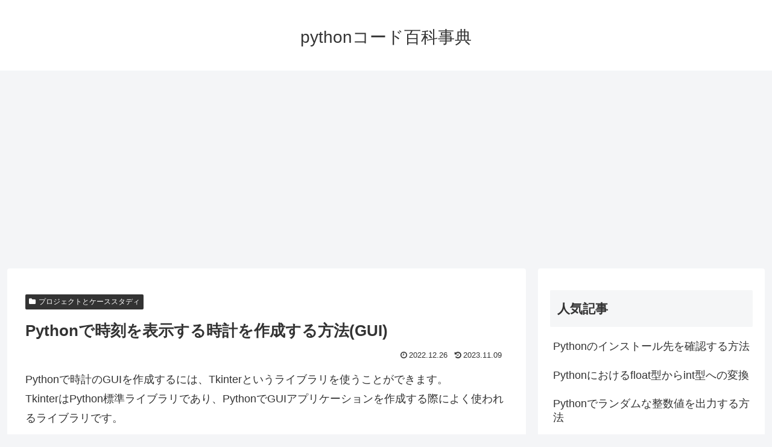

--- FILE ---
content_type: text/html; charset=utf-8
request_url: https://www.google.com/recaptcha/api2/aframe
body_size: 267
content:
<!DOCTYPE HTML><html><head><meta http-equiv="content-type" content="text/html; charset=UTF-8"></head><body><script nonce="VXaKImAPnGti01B79uGtDA">/** Anti-fraud and anti-abuse applications only. See google.com/recaptcha */ try{var clients={'sodar':'https://pagead2.googlesyndication.com/pagead/sodar?'};window.addEventListener("message",function(a){try{if(a.source===window.parent){var b=JSON.parse(a.data);var c=clients[b['id']];if(c){var d=document.createElement('img');d.src=c+b['params']+'&rc='+(localStorage.getItem("rc::a")?sessionStorage.getItem("rc::b"):"");window.document.body.appendChild(d);sessionStorage.setItem("rc::e",parseInt(sessionStorage.getItem("rc::e")||0)+1);localStorage.setItem("rc::h",'1769234400161');}}}catch(b){}});window.parent.postMessage("_grecaptcha_ready", "*");}catch(b){}</script></body></html>